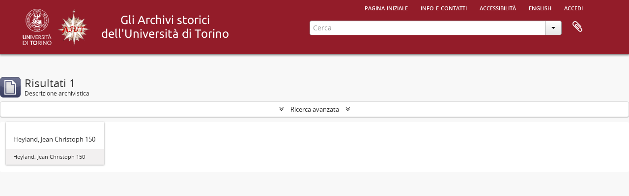

--- FILE ---
content_type: text/html; charset=utf-8
request_url: https://atom.unito.it/index.php/informationobject/browse?view=card&sort=identifier&sf_culture=it&sortDir=asc&topLod=0&actorId=64538&eventTypeId=17662&media=print
body_size: 5760
content:
<!DOCTYPE html>
<html lang="it" dir="ltr">
  <head>
            <meta http-equiv="Content-Type" content="text/html; charset=utf-8" />
<meta http-equiv="X-Ua-Compatible" content="IE=edge,chrome=1" />
    <meta name="title" content="Information object browse - ASUT" />
<meta name="description" content="L&#039;Archivio storico dell&#039;Università di Torino online" />
<meta name="viewport" content="initial-scale=1.0, user-scalable=no" />
    <title>Information object browse - ASUT</title>
    <link rel="shortcut icon" href="/favicon.ico"/>
    <link href="/vendor/jquery-ui/jquery-ui.min.css" media="screen" rel="stylesheet" type="text/css" />
<link media="all" href="/plugins/arAsutPlugin/css/min.css" rel="stylesheet" type="text/css" />
<link href="/css/print-preview.css" media="screen" rel="stylesheet" type="text/css" />
            <script src="/vendor/jquery.js" type="text/javascript"></script>
<script src="/plugins/sfDrupalPlugin/vendor/drupal/misc/drupal.js" type="text/javascript"></script>
<script src="/vendor/yui/yahoo-dom-event/yahoo-dom-event.js" type="text/javascript"></script>
<script src="/vendor/yui/element/element-min.js" type="text/javascript"></script>
<script src="/vendor/yui/button/button-min.js" type="text/javascript"></script>
<script src="/vendor/modernizr.js" type="text/javascript"></script>
<script src="/vendor/jquery-ui/jquery-ui.min.js" type="text/javascript"></script>
<script src="/vendor/jquery.expander.js" type="text/javascript"></script>
<script src="/vendor/jquery.masonry.js" type="text/javascript"></script>
<script src="/vendor/jquery.imagesloaded.js" type="text/javascript"></script>
<script src="/vendor/bootstrap/js/bootstrap.js" type="text/javascript"></script>
<script src="/vendor/URI.js" type="text/javascript"></script>
<script src="/vendor/meetselva/attrchange.js" type="text/javascript"></script>
<script src="/js/qubit.js" type="text/javascript"></script>
<script src="/js/treeView.js" type="text/javascript"></script>
<script src="/js/clipboard.js" type="text/javascript"></script>
<script src="/vendor/yui/connection/connection-min.js" type="text/javascript"></script>
<script src="/vendor/yui/datasource/datasource-min.js" type="text/javascript"></script>
<script src="/vendor/yui/autocomplete/autocomplete-min.js" type="text/javascript"></script>
<script src="/js/autocomplete.js" type="text/javascript"></script>
<script src="/js/dominion.js" type="text/javascript"></script>
  </head>
  <body class="yui-skin-sam informationobject browse">

    
    




<div class="header-bar">
  <div id="header">

    <div class="container">

      <div id="header-lvl1">
        <div class="row">
          <div class="span12">

            <ul id="header-nav" class="nav nav-pills">

              <li><a href="/index.php/" title="Pagina iniziale">Pagina iniziale</a></li>

                              <li><a href="/index.php/about" title="Info e contatti">Info e contatti</a></li>
                <li><a href="/index.php/accessibilita" title="Accessibilità">Accessibilità</a></li>
              
                                                <li><a href="/index.php/informationobject/browse?sf_culture=en&amp;view=card&amp;sort=identifier&amp;sortDir=asc&amp;topLod=0&amp;actorId=64538&amp;eventTypeId=17662&amp;media=print" title="English">English</a></li>
                  
                              <li><a href="/index.php/user/login" title="Accedi">Accedi</a></li>
              
            </ul>

          </div>
        </div>
      </div>

      <div id="header-lvl2">
        <div class="row">

          <div id="logo-and-name" class="span6">

          <h1>
            <a rel="Università degli Studi di Torino" href="http://www.unito.it/" title=""><img alt="Logo dell'Università di Torino" src="/plugins/arAsutPlugin/images/logo_unito.png" /></a> 
            <a rel="Archivio storico dell'Università degli Studi di Torino" href="http://www.archiviostorico.unito.it" title=""><img alt="Logo dell'Archivio storico" src="/plugins/arAsutPlugin/images/logo_asut.png" /></a>                        <a rel="titolo" href="/index.php/" title=""><img alt="Gli archivi storici di Unito" src="/plugins/arAsutPlugin/images/titolo.png" /></a>          </h1>

          </div>

          <div id="header-search" class="span6">
            <div id="search-form-wrapper">

  <form action="/index.php/informationobject/browse" data-autocomplete="/index.php/search/autocomplete">

    <input type="hidden" name="topLod" value="0"/>

    <div class="input-append">

      <input type="text" name="query" value="" placeholder="Cerca"/>

      <div class="btn-group">
        <button class="btn dropdown-toggle" data-toggle="dropdown">
          <span class="caret"></span>
        </button>
                          <ul class="dropdown-menu pull-right">
                                                                  <li>
                  <a href="/index.php/informationobject/browse">
                                          <img width="42" height="42" alt="" src="/images/icons-large/icon-archival.png" />                                        Descrizioni archivistiche                  </a>
                </li>
                              <li>
                  <a href="/index.php/actor/browse">
                                          <img width="42" height="42" alt="" src="/images/icons-large/icon-people.png" />                                        Record d&#039;autorit&agrave;                  </a>
                </li>
                              <li>
                  <a href="/index.php/repository/browse">
                                          <img width="42" height="42" alt="" src="/images/icons-large/icon-institutions.png" />                                        Istituzione archivistica                  </a>
                </li>
                              <li>
                  <a href="/index.php/informationobject/browse?view=card&onlyMedia=1&topLod=0">
                                          <img width="42" height="42" alt="" src="/images/icons-large/icon-media.png" />                                        Oggetti digitali                  </a>
                </li>
                                      <li class="divider"></li>
            <li class="advanced-search">
              <a href="/index.php/informationobject/browse?showAdvanced=1&topLod=0">
                <i class="icon-zoom-in"></i>
                Ricerca avanzata              </a>
            </li>
          </ul>
                </div>

    </div>

    <div id="search-realm" class="search-popover">

      
        <div>
          <label>
            <input name="repos" type="radio" value checked="checked" data-placeholder="Cerca">
            Ricerca globale          </label>
        </div>

        
        
      
      <div class="search-realm-advanced">
        <a href="/index.php/informationobject/browse?showAdvanced=1&topLod=0">
          Ricerca avanzata&nbsp;&raquo;
        </a>
      </div>

    </div>

  </form>

</div>

            <div id="clipboard-menu"
  data-toggle="tooltip"
  data-title="Area di lavoro"
  data-load-alert-message="There was an error loading the clipboard content."
  data-export-alert-message="The clipboard is empty for this entity type."
  data-export-check-url="/index.php/clipboard/exportCheck"
  data-delete-alert-message="Nota: gli oggetti nell'area di lavoro che sono stati deselezionati in questa pagina verranno rimossi dall'area di lavoro quando la pagina verrà aggiornata. Potete ri-selezionarli ora o ricaricare la pagina per rimouoverli completamente. Anche se si usano i pulsanti per ordinare o per vedere l'anteprima di stampa, la pagina verrà ricaricata, così che tutto ciò che è al momento deselezionato verrà perso!">

  <button class="top-item" data-toggle="dropdown" data-target="#" aria-expanded="false">
    Area di lavoro  </button>

  <div class="top-dropdown-container">

    <div class="top-dropdown-arrow">
      <div class="arrow"></div>
    </div>

    <div class="top-dropdown-header">
      <h2>Area di lavoro</h2>
      <span id="count-block" data-information-object-label="Descrizione archivistica" data-actor-object-label="Record d'autorità" data-repository-object-label="Istituzione archivistica"></span>
    </div>

    <div class="top-dropdown-body">
      <ul>
        <li class="leaf" id="node_clearClipboard"><a href="/index.php/" title="Clear all selections">Clear all selections</a></li><li class="leaf" id="node_goToClipboard"><a href="/index.php/clipboard/view" title="Go to clipboard">Go to clipboard</a></li><li class="leaf" id="node_loadClipboard"><a href="/index.php/clipboard/load" title="Load clipboard">Load clipboard</a></li><li class="leaf" id="node_saveClipboard"><a href="/index.php/clipboard/save" title="Save clipboard">Save clipboard</a></li>      </ul>
    </div>

    <div class="top-dropdown-bottom"></div>

  </div>

</div>
          </div>

        </div>
      </div>

    </div>

  </div>
  
</div>

    
    <div id="wrapper" class="container" role="main">

              
      <div class="row">

        <div class="span3">

          <div id="sidebar">

            
    <section id="facets">

      <div class="visible-phone facets-header">
        <a class="x-btn btn-wide">
          <i class="fa fa-filter"></i>
          Filtri        </a>
      </div>

      <div class="content">

        
        <h2>Restringi i risultati per:</h2>

          
          
                            
          
          
          
          
          
          
          
      </div>

    </section>

  
          </div>

        </div>

        <div class="span9">

          <div id="main-column">

                <div id="preview-message">
    Stampa l'anteprima    <a href="/index.php/informationobject/browse?view=card&amp;sort=identifier&amp;sf_culture=it&amp;sortDir=asc&amp;topLod=0&amp;actorId=64538&amp;eventTypeId=17662" title="Chiudi">Chiudi</a>  </div>

  <div class="multiline-header">
    <img alt="" src="/images/icons-large/icon-archival.png" />    <h1 aria-describedby="results-label">
              Risultati 1          </h1>
    <span class="sub" id="results-label">Descrizione archivistica</span>
  </div>

            
  <section class="header-options">

    
                                  
  </section>


            
  <section class="advanced-search-section" role="search"
  aria-label="Advanced Descrizione archivistica">

  <a
    href="#"
    class="advanced-search-toggle "
    aria-expanded="false"
    data-cy="advanced-search-toggle"
  >
    Ricerca avanzata  </a>

  <div class="advanced-search animateNicely"
    style="display: none;">

    <form name="advanced-search-form" method="get" action="/index.php/informationobject/browse">
              <input type="hidden" name="view"
          value="card"/>
              <input type="hidden" name="sort"
          value="identifier"/>
              <input type="hidden" name="actorId"
          value="64538"/>
              <input type="hidden" name="eventTypeId"
          value="17662"/>
              <input type="hidden" name="media"
          value="print"/>
      
      <p>Cerca le descrizioni che contengono:</p>

      <div class="criteria">

        
          
        
        
        <div class="criterion">

          <select class="boolean" name="so0">
            <option value="and">e</option>
            <option value="or">o</option>
            <option value="not">non</option>
          </select>

          <input class="query" aria-label="Cerca"
            type="text" placeholder="Cerca"
            name="sq0"/>

          <span>in</span>

          <select class="field" name="sf0">
                          <option value="">
                Qualunque campo              </option>
                          <option value="title">
                Titolo              </option>
                          <option value="archivalHistory">
                Storia archivistica              </option>
                          <option value="scopeAndContent">
                Ambito e contenuto              </option>
                          <option value="extentAndMedium">
                Consistenza e supporto              </option>
                          <option value="subject">
                Punti d&#039;accesso per soggetto              </option>
                          <option value="name">
                Punti d&#039;accesso per nome              </option>
                          <option value="place">
                Punti d&#039;accesso per luogo              </option>
                          <option value="genre">
                Punti d&#039;accesso relativi al genere              </option>
                          <option value="identifier">
                Codice identificativo              </option>
                          <option value="referenceCode">
                Codice di riferimento              </option>
                          <option value="digitalObjectTranscript">
                Testo di oggetto digitale              </option>
                          <option value="creator">
                Soggetto produttore              </option>
                          <option value="findingAidTranscript">
                Testo dello strumento di ricerca              </option>
                          <option value="allExceptFindingAidTranscript">
                Qualunque campo, ad eccezione del testo dello strumento di ricerca              </option>
                      </select>

          <a href="#" class="delete-criterion"
            aria-label="Delete criterion">
            <i aria-hidden="true" class="fa fa-times"></i>
          </a>

        </div>

        <div class="add-new-criteria">
          <div class="btn-group">
            <a class="btn dropdown-toggle" data-toggle="dropdown" href="#">
              Aggiungi nuovi criteri<span class="caret"></span>
            </a>
            <ul class="dropdown-menu">
              <li><a href="#" id="add-criterion-and">E</a></li>
              <li><a href="#" id="add-criterion-or">o</a></li>
              <li><a href="#" id="add-criterion-not">Non</a></li>
            </ul>
          </div>
        </div>

      </div>

      <p>Limita i risultati a:</p>

      <div class="criteria">

                  <div class="filter-row">
            <div class="filter">
              <div class="form-item form-item-repos">
  <label for="repos">Istituto conservatore</label>
  <select name="repos" id="repos">
<option value="" selected="selected"></option>
<option value="105178"></option>
<option value="100415">Accademia di Medicina di Torino</option>
<option value="318">Archivio storico. Università degli Studi di Torino</option>
<option value="25781">Biblioteca &quot;Malaroda&quot; del Dipartimento di Scienze della Terra. Università degli Studi di Torino</option>
<option value="42411">Biblioteca del Dipartimento di Scienze della vita e Biologia dei  sistemi. Sede di Biologia vegetale. Università degli studi di  Torino</option>
<option value="17770">Biblioteca di Arte, Musica e Spettacolo. Università degli Studi di Torino</option>
<option value="29731">Biblioteca di Scienze Agrarie e Veterinarie. Università degli Studi di Torino</option>
<option value="35995">Biblioteca Norberto Bobbio - Campus &quot;Luigi Einaudi&quot;, Università degli Studi di Torino</option>
<option value="25280">Sistema Museale di Ateneo. Università degli Studi di Torino</option>
</select>
  
</div>
            </div>
          </div>
        
        <div class="filter-row">
          <div class="filter">
            <label for="collection">Descrizione al livello più alto</label>            <select name="collection" class="form-autocomplete" id="collection">

</select>            <input class="list" type="hidden" value="/index.php/informationobject/autocomplete?parent=1&filterDrafts=1"/>
          </div>
        </div>

      </div>

      <p>Filtra i risultati per:</p>

      <div class="criteria">

        <div class="filter-row triple">

          <div class="filter-left">
            <div class="form-item form-item-levels">
  <label for="levels">Livello di descrizione</label>
  <select name="levels" id="levels">
<option value="" selected="selected"></option>
<option value="25786">Classe</option>
<option value="96724">Fondo</option>
<option value="258">Parte</option>
<option value="96726">Raccolta</option>
<option value="96727">Serie</option>
<option value="15237">Sotto-sottoserie</option>
<option value="80836">Sottofascicolo</option>
<option value="198">Sottoserie</option>
<option value="96725">Sub-fondo</option>
<option value="33863">Superfondo</option>
<option value="199">Unità archivistica</option>
<option value="200">Unità documentaria</option>
</select>
  
</div>
          </div>

          <div class="filter-center">
            <div class="form-item form-item-onlyMedia">
  <label for="onlyMedia">Oggetto digitale disponibile</label>
  <select name="onlyMedia" id="onlyMedia">
<option value="" selected="selected"></option>
<option value="1">Sì</option>
<option value="0">No</option>
</select>
  
</div>
          </div>

                      <div class="filter-right">
              <div class="form-item form-item-findingAidStatus">
  <label for="findingAidStatus">Strumento di ricerca</label>
  <select name="findingAidStatus" id="findingAidStatus">
<option value="" selected="selected"></option>
<option value="yes">Sì</option>
<option value="no">No</option>
<option value="generated">Crea</option>
<option value="uploaded">Caricato</option>
</select>
  
</div>
            </div>
          
        </div>

                  <div class="filter-row">

                          <div class="filter-left">
                <div class="form-item form-item-copyrightStatus">
  <label for="copyrightStatus">Stato del copyright</label>
  <select name="copyrightStatus" id="copyrightStatus">
<option value="" selected="selected"></option>
<option value="310">Dominio pubblico</option>
<option value="311">Sconosciuto</option>
<option value="309">Soggetto a copyright</option>
</select>
  
</div>
              </div>
            
                          <div class="filter-right">
                <div class="form-item form-item-materialType">
  <label for="materialType">Tipologia di materiale (GMD)</label>
  <select name="materialType" id="materialType">
<option value="" selected="selected"></option>
<option value="234">Disegno architettonico</option>
<option value="242">Disegno tecnico</option>
<option value="240">Documentazione filatelica</option>
<option value="243">Documentazione testuale</option>
<option value="237">Immagini in movimento</option>
<option value="235">Materiale cartografico</option>
<option value="236">Materiale grafico</option>
<option value="238">Molteplici tipologie</option>
<option value="239">Oggetto</option>
<option value="241">Registrazione sonora</option>
</select>
  
</div>
              </div>
            
          </div>
        
        <div class="filter-row">

          <div class="lod-filter">
            <label>
              <input type="radio" name="topLod" value="1">
              Descrizioni al livello più alto            </label>
            <label>
              <input type="radio" name="topLod" value="0" checked>
              Tutte le descrizioni            </label>
          </div>

        </div>

      </div>

      <p>Filtra per intervallo cronologico:</p>

      <div class="criteria">

        <div class="filter-row">

          <div class="start-date">
            <div class="form-item form-item-startDate">
  <label for="startDate">Inizio</label>
  <input placeholder="YYYY-MM-DD" type="text" name="startDate" id="startDate" />
  
</div>
          </div>

          <div class="end-date">
            <div class="form-item form-item-endDate">
  <label for="endDate">Fine</label>
  <input placeholder="YYYY-MM-DD" type="text" name="endDate" id="endDate" />
  
</div>
          </div>

          <div class="date-type">
            <label>
              <input type="radio" name="rangeType" value="inclusive" checked>
              Sovrapposizione            </label>
            <label>
              <input type="radio" name="rangeType" value="exact">
              Esatto            </label>
          </div>

          <a href="#" class="date-range-help-icon" aria-expanded="false"
            aria-label="Aiuto">
            <i aria-hidden="true" class="fa fa-question-circle"></i>
          </a>

        </div>

        <div class="alert alert-info date-range-help animateNicely">
          Use these options to specify how the date range returns results. "Exact" means
that the start and end dates of descriptions returned must fall entirely within
the date range entered. "Overlapping" means that any description whose start or
end dates touch or overlap the target date range will be returned.        </div>

      </div>

      <section class="actions">
        <input type="submit" class="c-btn c-btn-submit"
          value="Cerca"/>
        <input type="button" class="reset c-btn c-btn-delete"
          value="Reimposta"/>
      </section>

    </form>

  </div>

</section>

  
    <section class="browse-options">
      <a  href="/index.php/informationobject/browse?view=card&sort=identifier&sf_culture=it&sortDir=asc&topLod=0&actorId=64538&eventTypeId=17662&media=print">
  <i class="fa fa-print"></i>
  Stampa l'anteprima</a>

      
      
      <span>
        <span class="view-header-label">Vedere:</span>

<div class="btn-group">
  <a class="btn fa fa-th-large active" aria-label="Card view" href="/index.php/informationobject/browse?view=card&amp;sort=identifier&amp;sf_culture=it&amp;sortDir=asc&amp;topLod=0&amp;actorId=64538&amp;eventTypeId=17662&amp;media=print" title=" "> </a>
  <a class="btn fa fa-list " aria-label="Table view" href="/index.php/informationobject/browse?view=table&amp;sort=identifier&amp;sf_culture=it&amp;sortDir=asc&amp;topLod=0&amp;actorId=64538&amp;eventTypeId=17662&amp;media=print" title=" "> </a></div>
      </span>

      <div class="pickers">
        <div id="sort-header">
  <div class="sort-options">

    <label>Ordina per:</label>

    <div class="dropdown">

      <div class="dropdown-selected">
                                  <span>Codice identificativo</span>
                  
      </div>

      <ul class="dropdown-options">

        <span class="pointer"></span>

                  <li>
                        <a href="/index.php/informationobject/browse?sort=lastUpdated&view=card&sf_culture=it&sortDir=asc&topLod=0&actorId=64538&eventTypeId=17662&media=print" data-order="lastUpdated">
              <span>La data è stata modificata</span>
            </a>
          </li>
                  <li>
                        <a href="/index.php/informationobject/browse?sort=alphabetic&view=card&sf_culture=it&sortDir=asc&topLod=0&actorId=64538&eventTypeId=17662&media=print" data-order="alphabetic">
              <span>Titolo</span>
            </a>
          </li>
                  <li>
                        <a href="/index.php/informationobject/browse?sort=relevance&view=card&sf_culture=it&sortDir=asc&topLod=0&actorId=64538&eventTypeId=17662&media=print" data-order="relevance">
              <span>Rilevanza</span>
            </a>
          </li>
                  <li>
                        <a href="/index.php/informationobject/browse?sort=referenceCode&view=card&sf_culture=it&sortDir=asc&topLod=0&actorId=64538&eventTypeId=17662&media=print" data-order="referenceCode">
              <span>Codice di riferimento</span>
            </a>
          </li>
                  <li>
                        <a href="/index.php/informationobject/browse?sort=startDate&view=card&sf_culture=it&sortDir=asc&topLod=0&actorId=64538&eventTypeId=17662&media=print" data-order="startDate">
              <span>Data iniziale</span>
            </a>
          </li>
                  <li>
                        <a href="/index.php/informationobject/browse?sort=endDate&view=card&sf_culture=it&sortDir=asc&topLod=0&actorId=64538&eventTypeId=17662&media=print" data-order="endDate">
              <span>Data finale</span>
            </a>
          </li>
              </ul>
    </div>
  </div>
</div>

<div id="sort-header">
  <div class="sort-options">

    <label>Direzione:</label>

    <div class="dropdown">

      <div class="dropdown-selected">
                                  <span>Crescente</span>
                  
      </div>

      <ul class="dropdown-options">

        <span class="pointer"></span>

                  <li>
                        <a href="/index.php/informationobject/browse?sortDir=desc&view=card&sort=identifier&sf_culture=it&topLod=0&actorId=64538&eventTypeId=17662&media=print" data-order="desc">
              <span>Decrescente</span>
            </a>
          </li>
              </ul>
    </div>
  </div>
</div>
      </div>
    </section>

    <div id="content" class="browse-content">
      
              
<section class="masonry browse-masonry">

          
    
      <div class="brick brick-only-text">

        <a href="/index.php/heyland-christoph">
          <h5>Heyland, Jean Christoph 150</h5>
        </a>
    
        <div class="bottom">
          <button class="clipboard repository-or-digital-obj-browse"
  data-clipboard-slug="heyland-christoph"
  data-clipboard-type="informationObject"
  data-toggle="tooltip"  data-title="Aggiungi all&#039;area di lavoro"
  data-alt-title="Rimuovi dall&#039;area di lavoro">
  Aggiungi all&#039;area di lavoro</button>
Heyland, Jean Christoph 150        </div>

      </div>
  
</section>
          </div>

  

                  
          </div>

        </div>

      </div>

    </div>

    
    <footer>

  
  
  <div id="print-date">
    Stampato: 2026-01-15  </div>

  <div id="js-i18n">
    <div id="read-more-less-links"
      data-read-more-text="Read more" 
      data-read-less-text="Read less">
    </div>
  </div>

</footer>

  </body>
</html>
